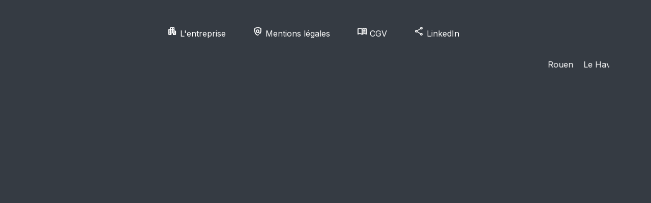

--- FILE ---
content_type: text/html
request_url: https://www.weaccess.fr/fibre-optique-a-76110-76012
body_size: 4005
content:
<!DOCTYPE html>
<html lang="fr" itemscope itemtype="http://schema.org/WebPage">

	<!--META-->
	      


<head>



<!-- Google tag (gtag.js) -->
<script async src="https://www.googletagmanager.com/gtag/js?id=G-G4C2XKW8FY"></script>
<script>
  window.dataLayer = window.dataLayer || [];
  function gtag(){dataLayer.push(arguments);}
  gtag('js', new Date());

  gtag('config', 'G-G4C2XKW8FY');
</script>





  <meta charset="utf-8" />
  <meta name="viewport" content="width=device-width, initial-scale=1, shrink-to-fit=no">
  <link rel="apple-touch-icon" sizes="76x76" href="./assets/img/apple-icon.png">
  <link rel="icon" type="image/png" href="./assets/img/favicon.png">
  <title>L'expert Internet et Téléphonie d'entreprise à Rouen, le Havre et Caen</title>
  <meta name="description" content="Fournisseur d'accès à Internet, nous sommes l'expert local de l'accès internet, la téléphonie d'entreprise et la couverture indoor des batiments en 4G et 5G. Basé à Rouen, nous intervenons sur toute la normandie." />
  <link rel="canonical" href="https://www.weaccess.fr/" />
  

  <!--     Fonts and icons     -->
  <link rel="stylesheet" type="text/css" href="https://fonts.googleapis.com/css?family=Inter:300,400,500,600,700,900" media="all"/>
  <!-- Nucleo Icons -->
  <link href="./assets/css/nucleo-icons.css" rel="stylesheet" media="all"/>
  <link href="./assets/css/nucleo-svg.css" rel="stylesheet" media="all"/>
  <!-- Font Awesome Icons
  <script src="https://kit.fontawesome.com/42d5adcbca.js" crossorigin="anonymous"></script> -->
  <!-- Material Icons -->
  <link rel="stylesheet" href="https://fonts.googleapis.com/css2?family=Material+Symbols+Rounded:opsz,wght,FILL,GRAD@24,400,0,0" />
  <!-- CSS Files -->
  <link id="pagestyle" href="./assets/css/material-kit-pro.css?v=3.1.0" rel="stylesheet" media="all"/>
  
</head>	<!--/META-->

	<body class="index-page bg-gray-200">
	

	<!--CONTENU-->
	
					
	<!--/CONTENU-->
	
		
		
	<!--FOOTER-->
	<!-- -------- START FOOTER 3 w/ COMPANY DESCRIPTION WITH LINKS & SOCIAL ICONS & COPYRIGHT ------- -->
<footer class="footer py-5">
  <div class="container">
    <div class="row">
      <div class="col-lg-8 mb-4 mx-auto text-center">
        <a href="a-propos" class="text-secondary me-xl-5 me-3 mb-sm-0 mb-2 text-white">
		 <i class="material-symbols-rounded text-white text-info mb-2">apartment</i> L'entreprise
        </a>
        <a href="mentions-legales"  class="text-secondary me-xl-5 me-3 mb-sm-0 mb-2 text-white">
         <i class="material-symbols-rounded text-white text-info pt-1">policy</i> Mentions légales
        </a>
				
        <a href="cgv"  class="text-secondary me-xl-5 me-3 mb-sm-0 mb-2 text-white">
          <i class="material-symbols-rounded text-white text-info pt-1">menu_book</i> CGV
        </a>
		
        <a href="https://www.linkedin.com/company/infosat-telecom?originalSubdomain=fr"  class="text-secondary me-xl-5 me-3 mb-sm-0 mb-2 text-white">
          <i class="material-symbols-rounded text-white text-info mb-1">share</i> LinkedIn
        </a>


      </div>

    </div>



    <style>
        body { background-color: #f0f0f0; } /* Fond gris clair pour la page */
        #scroll-container {
            overflow: hidden;
            width: 100%;
            background-color: #353b43; /* Fond gris pour le défilement */
            color: #fff; /* Texte blanc (sera surchargé pour les spans) */
            padding: 10px 0;
            white-space: nowrap;
        }
        #scroll-text {
            padding-left: 100%;
            animation: scrollText 30s linear infinite; /* Ajustez la durée selon la longueur du texte */
        }
        @keyframes scrollText {
            0% { transform: translateX(0%); }
            100% { transform: translateX(-100%); }
        }
        #scroll-text span {
            color: #fff; /* Assure que le texte dans les spans est blanc */
            margin-right: 15px; /* Ajoute un espace entre les spans */
        }
    </style>
</head>
<body>

    <div id="scroll-container">
        <p id="scroll-text">

<span>Rouen</span>
<span>Le Havre</span>
<span>Dieppe</span>
<span>Saint-Étienne-du-Rouvray</span>
<span>Le Grand-Quevilly</span>
<span>Le Petit-Quevilly</span>
<span>Mont-Saint-Aignan</span>
<span>Fécamp</span>
<span>Sotteville-lès-Rouen</span>
<span>Yvetot</span>
<span>Bolbec</span>
<span>Lillebonne</span>
<span>Canteleu</span>
<span>Maromme</span>
<span>Déville-lès-Rouen</span>
<span>Barentin</span>
<span>Bois-Guillaume</span>
<span>Gonfreville-l'Orcher</span>
<span>Harfleur</span>
<span>Port-Jérôme-sur-Seine</span>
<span>Notre-Dame-de-Gravenchon</span>
<span>Eu</span>
<span>Saint-Valery-en-Caux</span>
<span>Criel-sur-Mer</span>
<span>Le Tréport</span>
<span>Forges-les-Eaux</span>
<span>Gournay-en-Bray</span>
<span>Neufchâtel-en-Bray</span>
<span>Grand-Couronne</span>
<span>Petit-Couronne</span>
<span>Oissel</span>
<span>Elbeuf</span>
<span>Caudebec-lès-Elbeuf</span>
<span>Saint-Pierre-lès-Elbeuf</span>
<span>Cléon</span>
<span>Tourville-la-Rivière</span>
<span>Terres-de-Caux</span>
<span>Valmont</span>
<span>Goderville</span>
<span>Étretat</span>
<span>Criquetot-l'Esneval</span>
<span>Montivilliers</span>
<span>Octeville-sur-Mer</span>
<span>Sainte-Adresse</span>
<span>Fontaine-la-Mallet</span>
<span>Rogerville</span>
<span>Sandouville</span>
<span>Gainneville</span>
<span>Aumale</span>
<span>Blangy-sur-Bresle</span>
<span>Évreux</span>
<span>Vernon</span>
<span>Louviers</span>
<span>Val-de-Reuil</span>
<span>Gisors</span>
<span>Bernay</span>
<span>Pont-Audemer</span>
<span>Les Andelys</span>
<span>Breteuil</span>
<span>Conches-en-Ouche</span>
<span>Beaubray</span>
<span>Damville</span>
<span>Le Neubourg</span>
<span>Pacy-sur-Eure</span>
<span>Saint-Marcel</span>
<span>Gaillon</span>
<span>Verneuil d'Avre et d'Iton</span>
<span>Romilly-la-Puthenaye</span>
<span>Mesnil-en-Ouche</span>
<span>Serquigny</span>
<span>Nonancourt</span>
<span>Léry</span>
<span>Poses</span>
<span>Alizay</span>
<span>Igoville</span>
<span>Le Vaudreuil</span>
<span>Saint-Sébastien-de-Morsent</span>
<span>Gravigny</span>
<span>Normanville</span>
<span>Saint-André-de-l'Eure</span>
<span>La Madeleine-de-Nonancourt</span>
<span>Marcilly-sur-Eure</span>
<span>Tillières-sur-Avre</span>
<span>Courcelles-sur-Seine</span>
<span>Saint-Pierre-du-Vauvray</span>
<span>Fontaine-sous-Jouy</span>
<span>Autheuil-Authouillet</span>
<span>La Couture-Boussey</span>
<span>Étrépagny</span>
<span>Lyons-la-Forêt</span>
<span>Charleval</span>
<span>Fleury-sur-Andelle</span>
<span>Perriers-sur-Andelle</span>
<span>Vexin-sur-Epte</span>
<span>Bourth</span>
<span>Rugles</span>
<span>La Barre-en-Ouche</span>
<span>Amfreville-la-Campagne</span>
<span>Cormeilles</span>
<span>Caen</span>
<span>Lisieux</span>
<span>Hérouville-Saint-Clair</span>
<span>Bayeux</span>
<span>Vire Normandie</span>
<span>Ifs</span>
<span>Mondeville</span>
<span>Falaise</span>
<span>Douvres-la-Délivrande</span>
<span>Honfleur</span>
<span>Trouville-sur-Mer</span>
<span>Deauville</span>
<span>Cabourg</span>
<span>Ouistreham</span>
<span>Giberville</span>
<span>Blainville-sur-Orne</span>
<span>Colombelles</span>
<span>Courseulles-sur-Mer</span>
<span>Dives-sur-Mer</span>
<span>Pont-l'Évêque</span>
<span>Condé-en-Normandie</span>
<span>Villers-Bocage</span>
<span>Argences</span>
<span>Mézidon Vallée d'Auge</span>
<span>Le Hom</span>
<span>Souleuvre en Bocage</span>
<span>Troarn</span>
<span>Bourguébus</span>
<span>Bretteville-sur-Odon</span>
<span>Carpiquet</span>
<span>Saint-Pierre-sur-Dives</span>
<span>Saint-Rémy-sur-Orne</span>
<span>Évrecy</span>
<span>Moult-Chicheboville</span>
<span>Thérouldeville</span>
<span>Houlgate</span>
<span>Merville-Franceville-Plage</span>
<span>Saint-Aubin-sur-Mer</span>
<span>Bernières-sur-Mer</span>
<span>Lion-sur-Mer</span>
<span>Luc-sur-Mer</span>
<span>Langrune-sur-Mer</span>
<span>Cresserons</span>
<span>Hermanville-sur-Mer</span>
<span>Colleville-Montgomery</span>
<span>Amfreville</span>
<span>Ranville</span>
<span>Bénouville</span>
<span>Saint-Contest</span>
<span>Cheux</span>



        </p>
    </div>

    <script>
        const scrollContainer = document.getElementById('scroll-container');
        const scrollTextElement = document.getElementById('scroll-text');

        function updateScrollText() {
            const containerWidth = scrollContainer.offsetWidth;
            const textWidth = scrollTextElement.offsetWidth;

            // Ajuste la vitesse de l'animation en fonction de la longueur du texte
            const duration = Math.max(10, textWidth / 50); // Minimum 10 secondes, sinon proportionnel à la largeur
            scrollTextElement.style.animationDuration = `${duration}s`;

            // Réinitialise la position du texte une fois qu'il a défilé complètement
            if (scrollTextElement.getBoundingClientRect().right < 0) {
                scrollTextElement.style.transform = 'translateX(' + containerWidth + 'px)';
            } else {
                // Déplace le texte vers la gauche
                const currentTranslate = parseFloat(scrollTextElement.style.transform.replace('translateX(', '').replace('px)', '') || containerWidth);
                scrollTextElement.style.transform = 'translateX(' + (currentTranslate - 1) + 'px)';
            }

            requestAnimationFrame(updateScrollText);
        }

        // Initialise le défilement après un court délai pour s'assurer que les dimensions sont correctes
        setTimeout(updateScrollText, 100);
    </script>




 <div class="row">
      <div class="col-8 mx-auto text-center mt-1">
        <p class="mb-0 text-secondary text-white">



        </p>
      </div>
    </div>



  </div>
</footer>
<!-- -------- END FOOTER 3 w/ COMPANY DESCRIPTION WITH LINKS & SOCIAL ICONS & COPYRIGHT ------- -->
	<!--/FOOTER-->


	</body>

</html>
  <script src="assets/js/core/popper.min.js" type="text/javascript"></script>
  <script src="assets/js/core/bootstrap.min.js" type="text/javascript"></script>
  <script src="assets/js/plugins/perfect-scrollbar.min.js"></script>
  <!--  Plugin for TypedJS, full documentation here: https://github.com/mattboldt/typed.js/ -->
  <script src="assets/js/plugins/typedjs.js"></script>
  <script src="assets/js/plugins/prism.min.js"></script>
  <script src="assets/js/plugins/highlight.min.js"></script>
  <!--  Plugin for Parallax, full documentation here: https://github.com/wagerfield/parallax  -->
  <script src="assets/js/plugins/parallax.min.js"></script>
  <!--  Plugin for the Sliders, full documentation here: http://refreshless.com/nouislider/ -->
  <script src="assets/js/plugins/nouislider.min.js" type="text/javascript"></script>
  <!--  Plugin for the blob animation -->
  <script src="assets/js/plugins/anime.min.js" type="text/javascript"></script>
  <!-- Control Center for Material UI Kit: parallax effects, scripts for the example pages etc -->
  <!--  Google Maps Plugin    -->
  <script src="https://maps.googleapis.com/maps/api/js?key=AIzaSyDTTfWur0PDbZWPr7Pmq8K3jiDp0_xUziI"></script>
  <script src="assets/js/material-kit-pro.min.js?v=3.1.0" type="text/javascript"></script>
  <script src="assets/js/plugins/countup.min.js"></script>
  
<script>
    if (document.getElementById('typed')) {
      var typed = new Typed("#typed", {
        stringsElement: '#typed-strings',
        typeSpeed: 70,
        backSpeed: 50,
        backDelay: 200,
        startDelay: 500,
        loop: true
      });
    }
  </script>

--- FILE ---
content_type: application/javascript
request_url: https://www.weaccess.fr/assets/js/plugins/parallax.min.js
body_size: 555
content:
var windowHeight = window.innerHeight;

document.addEventListener('resize', function() {
	windowHeight = window.innerHeight;
})

function outerHeight(el) {
	var height = el.offsetHeight;
	var style = getComputedStyle(el);

	height += parseInt(style.marginTop) + parseInt(style.marginBottom);
	return height;
}

function parallax (el, speedFactor, outerHeight) {
	var foo = document.querySelectorAll(el);

	var getHeight;
	var firstTop;
	var paddingTop = 0;

	//get the starting position of each element to have parallax applied to it
	foo.forEach(function(subEl){
	    firstTop = subEl.getBoundingClientRect().top;
	});

	if (outerHeight) {
		getHeight = function(el) {
			return outerHeight(el);
		};
	} else {
		getHeight = function(el) {
			return el.clientHeight;
		};
	}

	// function to be called whenever the window is scrolled or resized
	function update(){
		var pos = window.scrollY;

		foo.forEach(function(subEl){
			var element = subEl;
			var top = element.getBoundingClientRect().top;
			var height = getHeight(element);

			element.style.top = -(Math.round((firstTop - pos) * speedFactor)) + "px";
		});
	}
	document.addEventListener('scroll', update, true)
	document.addEventListener('resize', update)
	update()
};

parallax(".hero", -0.6);


--- FILE ---
content_type: application/javascript
request_url: https://www.weaccess.fr/assets/js/plugins/typedjs.js
body_size: 3482
content:
/*!
 *
 *   typed.js - A JavaScript Typing Animation Library
 *   Author: Matt Boldt <me@mattboldt.com>
 *   Version: v2.0.17
 *   Url: https://github.com/mattboldt/typed.js
 *   License(s): MIT
 *
 */
! function(t, s) {
  "object" == typeof exports && "undefined" != typeof module ? module.exports = s() : "function" == typeof define && define.amd ? define(s) : (t || self).Typed = s()
}(this, function() {
  function t() {
    return t = Object.assign ? Object.assign.bind() : function(t) {
      for (var s = 1; s < arguments.length; s++) {
        var e = arguments[s];
        for (var n in e) Object.prototype.hasOwnProperty.call(e, n) && (t[n] = e[n])
      }
      return t
    }, t.apply(this, arguments)
  }
  var s = {
      strings: ["These are the default values...", "You know what you should do?", "Use your own!", "Have a great day!"],
      stringsElement: null,
      typeSpeed: 0,
      startDelay: 0,
      backSpeed: 0,
      smartBackspace: !0,
      shuffle: !1,
      backDelay: 700,
      fadeOut: !1,
      fadeOutClass: "typed-fade-out",
      fadeOutDelay: 500,
      loop: !1,
      loopCount: Infinity,
      showCursor: !0,
      cursorChar: "|",
      autoInsertCss: !0,
      attr: null,
      bindInputFocusEvents: !1,
      contentType: "html",
      onBegin: function(t) {},
      onComplete: function(t) {},
      preStringTyped: function(t, s) {},
      onStringTyped: function(t, s) {},
      onLastStringBackspaced: function(t) {},
      onTypingPaused: function(t, s) {},
      onTypingResumed: function(t, s) {},
      onReset: function(t) {},
      onStop: function(t, s) {},
      onStart: function(t, s) {},
      onDestroy: function(t) {}
    },
    e = new( /*#__PURE__*/ function() {
      function e() {}
      var n = e.prototype;
      return n.load = function(e, n, i) {
        if (e.el = "string" == typeof i ? document.querySelector(i) : i, e.options = t({}, s, n), e.isInput = "input" === e.el.tagName.toLowerCase(), e.attr = e.options.attr, e.bindInputFocusEvents = e.options.bindInputFocusEvents, e.showCursor = !e.isInput && e.options.showCursor, e.cursorChar = e.options.cursorChar, e.cursorBlinking = !0, e.elContent = e.attr ? e.el.getAttribute(e.attr) : e.el.textContent, e.contentType = e.options.contentType, e.typeSpeed = e.options.typeSpeed, e.startDelay = e.options.startDelay, e.backSpeed = e.options.backSpeed, e.smartBackspace = e.options.smartBackspace, e.backDelay = e.options.backDelay, e.fadeOut = e.options.fadeOut, e.fadeOutClass = e.options.fadeOutClass, e.fadeOutDelay = e.options.fadeOutDelay, e.isPaused = !1, e.strings = e.options.strings.map(function(t) {
            return t.trim()
          }), e.stringsElement = "string" == typeof e.options.stringsElement ? document.querySelector(e.options.stringsElement) : e.options.stringsElement, e.stringsElement) {
          e.strings = [], e.stringsElement.style.cssText = "clip: rect(0 0 0 0);clip-path:inset(50%);height:1px;overflow:hidden;position:absolute;white-space:nowrap;width:1px;";
          var r = Array.prototype.slice.apply(e.stringsElement.children),
            o = r.length;
          if (o)
            for (var a = 0; a < o; a += 1) e.strings.push(r[a].innerHTML.trim())
        }
        for (var u in e.strPos = 0, e.currentElContent = this.getCurrentElContent(e), e.currentElContent && e.currentElContent.length > 0 && (e.strPos = e.currentElContent.length - 1, e.strings.unshift(e.currentElContent)), e.sequence = [], e.strings) e.sequence[u] = u;
        e.arrayPos = 0, e.stopNum = 0, e.loop = e.options.loop, e.loopCount = e.options.loopCount, e.curLoop = 0, e.shuffle = e.options.shuffle, e.pause = {
          status: !1,
          typewrite: !0,
          curString: "",
          curStrPos: 0
        }, e.typingComplete = !1, e.autoInsertCss = e.options.autoInsertCss, e.autoInsertCss && (this.appendCursorAnimationCss(e), this.appendFadeOutAnimationCss(e))
      }, n.getCurrentElContent = function(t) {
        return t.attr ? t.el.getAttribute(t.attr) : t.isInput ? t.el.value : "html" === t.contentType ? t.el.innerHTML : t.el.textContent
      }, n.appendCursorAnimationCss = function(t) {
        var s = "data-typed-js-cursor-css";
        if (t.showCursor && !document.querySelector("[" + s + "]")) {
          var e = document.createElement("style");
          e.setAttribute(s, "true"), e.innerHTML = "\n        .typed-cursor{\n          opacity: 1;\n        }\n        .typed-cursor.typed-cursor--blink{\n          animation: typedjsBlink 0.7s infinite;\n          -webkit-animation: typedjsBlink 0.7s infinite;\n                  animation: typedjsBlink 0.7s infinite;\n        }\n        @keyframes typedjsBlink{\n          50% { opacity: 0.0; }\n        }\n        @-webkit-keyframes typedjsBlink{\n          0% { opacity: 1; }\n          50% { opacity: 0.0; }\n          100% { opacity: 1; }\n        }\n      ", document.body.appendChild(e)
        }
      }, n.appendFadeOutAnimationCss = function(t) {
        var s = "data-typed-fadeout-js-css";
        if (t.fadeOut && !document.querySelector("[" + s + "]")) {
          var e = document.createElement("style");
          e.setAttribute(s, "true"), e.innerHTML = "\n        .typed-fade-out{\n          opacity: 0;\n          transition: opacity .25s;\n        }\n        .typed-cursor.typed-cursor--blink.typed-fade-out{\n          -webkit-animation: 0;\n          animation: 0;\n        }\n      ", document.body.appendChild(e)
        }
      }, e
    }()),
    n = new( /*#__PURE__*/ function() {
      function t() {}
      var s = t.prototype;
      return s.typeHtmlChars = function(t, s, e) {
        if ("html" !== e.contentType) return s;
        var n = t.substring(s).charAt(0);
        if ("<" === n || "&" === n) {
          var i;
          for (i = "<" === n ? ">" : ";"; t.substring(s + 1).charAt(0) !== i && !(1 + ++s > t.length););
          s++
        }
        return s
      }, s.backSpaceHtmlChars = function(t, s, e) {
        if ("html" !== e.contentType) return s;
        var n = t.substring(s).charAt(0);
        if (">" === n || ";" === n) {
          var i;
          for (i = ">" === n ? "<" : "&"; t.substring(s - 1).charAt(0) !== i && !(--s < 0););
          s--
        }
        return s
      }, t
    }()); /*#__PURE__*/
  return function() {
    function t(t, s) {
      e.load(this, s, t), this.begin()
    }
    var s = t.prototype;
    return s.toggle = function() {
      this.pause.status ? this.start() : this.stop()
    }, s.stop = function() {
      this.typingComplete || this.pause.status || (this.toggleBlinking(!0), this.pause.status = !0, this.options.onStop(this.arrayPos, this))
    }, s.start = function() {
      this.typingComplete || this.pause.status && (this.pause.status = !1, this.pause.typewrite ? this.typewrite(this.pause.curString, this.pause.curStrPos) : this.backspace(this.pause.curString, this.pause.curStrPos), this.options.onStart(this.arrayPos, this))
    }, s.destroy = function() {
      this.reset(!1), this.options.onDestroy(this)
    }, s.reset = function(t) {
      void 0 === t && (t = !0), clearInterval(this.timeout), this.replaceText(""), this.cursor && this.cursor.parentNode && (this.cursor.parentNode.removeChild(this.cursor), this.cursor = null), this.strPos = 0, this.arrayPos = 0, this.curLoop = 0, t && (this.insertCursor(), this.options.onReset(this), this.begin())
    }, s.begin = function() {
      var t = this;
      this.options.onBegin(this), this.typingComplete = !1, this.shuffleStringsIfNeeded(this), this.insertCursor(), this.bindInputFocusEvents && this.bindFocusEvents(), this.timeout = setTimeout(function() {
        0 === t.strPos ? t.typewrite(t.strings[t.sequence[t.arrayPos]], t.strPos) : t.backspace(t.strings[t.sequence[t.arrayPos]], t.strPos)
      }, this.startDelay)
    }, s.typewrite = function(t, s) {
      var e = this;
      this.fadeOut && this.el.classList.contains(this.fadeOutClass) && (this.el.classList.remove(this.fadeOutClass), this.cursor && this.cursor.classList.remove(this.fadeOutClass));
      var i = this.humanizer(this.typeSpeed),
        r = 1;
      !0 !== this.pause.status ? this.timeout = setTimeout(function() {
        s = n.typeHtmlChars(t, s, e);
        var i = 0,
          o = t.substring(s);
        if ("^" === o.charAt(0) && /^\^\d+/.test(o)) {
          var a = 1;
          a += (o = /\d+/.exec(o)[0]).length, i = parseInt(o), e.temporaryPause = !0, e.options.onTypingPaused(e.arrayPos, e), t = t.substring(0, s) + t.substring(s + a), e.toggleBlinking(!0)
        }
        if ("`" === o.charAt(0)) {
          for (;
            "`" !== t.substring(s + r).charAt(0) && (r++, !(s + r > t.length)););
          var u = t.substring(0, s),
            p = t.substring(u.length + 1, s + r),
            c = t.substring(s + r + 1);
          t = u + p + c, r--
        }
        e.timeout = setTimeout(function() {
          e.toggleBlinking(!1), s >= t.length ? e.doneTyping(t, s) : e.keepTyping(t, s, r), e.temporaryPause && (e.temporaryPause = !1, e.options.onTypingResumed(e.arrayPos, e))
        }, i)
      }, i) : this.setPauseStatus(t, s, !0)
    }, s.keepTyping = function(t, s, e) {
      0 === s && (this.toggleBlinking(!1), this.options.preStringTyped(this.arrayPos, this));
      var n = t.substring(0, s += e);
      this.replaceText(n), this.typewrite(t, s)
    }, s.doneTyping = function(t, s) {
      var e = this;
      this.options.onStringTyped(this.arrayPos, this), this.toggleBlinking(!0), this.arrayPos === this.strings.length - 1 && (this.complete(), !1 === this.loop || this.curLoop === this.loopCount) || (this.timeout = setTimeout(function() {
        e.backspace(t, s)
      }, this.backDelay))
    }, s.backspace = function(t, s) {
      var e = this;
      if (!0 !== this.pause.status) {
        if (this.fadeOut) return this.initFadeOut();
        this.toggleBlinking(!1);
        var i = this.humanizer(this.backSpeed);
        this.timeout = setTimeout(function() {
          s = n.backSpaceHtmlChars(t, s, e);
          var i = t.substring(0, s);
          if (e.replaceText(i), e.smartBackspace) {
            var r = e.strings[e.arrayPos + 1];
            e.stopNum = r && i === r.substring(0, s) ? s : 0
          }
          s > e.stopNum ? (s--, e.backspace(t, s)) : s <= e.stopNum && (e.arrayPos++, e.arrayPos === e.strings.length ? (e.arrayPos = 0, e.options.onLastStringBackspaced(), e.shuffleStringsIfNeeded(), e.begin()) : e.typewrite(e.strings[e.sequence[e.arrayPos]], s))
        }, i)
      } else this.setPauseStatus(t, s, !1)
    }, s.complete = function() {
      this.options.onComplete(this), this.loop ? this.curLoop++ : this.typingComplete = !0
    }, s.setPauseStatus = function(t, s, e) {
      this.pause.typewrite = e, this.pause.curString = t, this.pause.curStrPos = s
    }, s.toggleBlinking = function(t) {
      this.cursor && (this.pause.status || this.cursorBlinking !== t && (this.cursorBlinking = t, t ? this.cursor.classList.add("typed-cursor--blink") : this.cursor.classList.remove("typed-cursor--blink")))
    }, s.humanizer = function(t) {
      return Math.round(Math.random() * t / 2) + t
    }, s.shuffleStringsIfNeeded = function() {
      this.shuffle && (this.sequence = this.sequence.sort(function() {
        return Math.random() - .5
      }))
    }, s.initFadeOut = function() {
      var t = this;
      return this.el.className += " " + this.fadeOutClass, this.cursor && (this.cursor.className += " " + this.fadeOutClass), setTimeout(function() {
        t.arrayPos++, t.replaceText(""), t.strings.length > t.arrayPos ? t.typewrite(t.strings[t.sequence[t.arrayPos]], 0) : (t.typewrite(t.strings[0], 0), t.arrayPos = 0)
      }, this.fadeOutDelay)
    }, s.replaceText = function(t) {
      this.attr ? this.el.setAttribute(this.attr, t) : this.isInput ? this.el.value = t : "html" === this.contentType ? this.el.innerHTML = t : this.el.textContent = t
    }, s.bindFocusEvents = function() {
      var t = this;
      this.isInput && (this.el.addEventListener("focus", function(s) {
        t.stop()
      }), this.el.addEventListener("blur", function(s) {
        t.el.value && 0 !== t.el.value.length || t.start()
      }))
    }, s.insertCursor = function() {
      this.showCursor && (this.cursor || (this.cursor = document.createElement("span"), this.cursor.className = "typed-cursor", this.cursor.setAttribute("aria-hidden", !0), this.cursor.innerHTML = this.cursorChar, this.el.parentNode && this.el.parentNode.insertBefore(this.cursor, this.el.nextSibling)))
    }, t
  }()
});